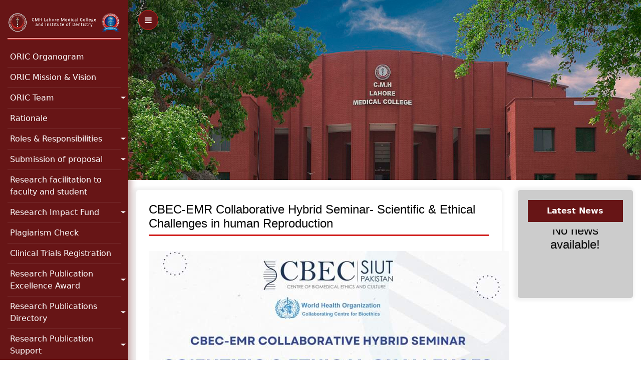

--- FILE ---
content_type: text/html; charset=UTF-8
request_url: http://oric.cmhlahore.edu.pk/?page=oric-news-events&news=281
body_size: 3671
content:
  
<html lang="en">
   <head>
      <meta charset="utf-8">
      <title>ORIC - CMH Lahore Medical College & IOD</title>
      <link rel="icon" href="assets/images/logo/favicon.ico">
      <meta name="viewport" content="width=device-width, initial-scale=1">
      <!-- <meta name="theme-color" content="#000000"> -->
      <meta name="keywords" content="HTML, CSS, JavaScript">
      <meta name="author" content="Muhammad Abid Maqbool">
      <meta name="description" content="">
      <!-- <link rel="apple-touch-icon" href="/logo192.png">   -->
      
      <link rel="stylesheet" href="https://stackpath.bootstrapcdn.com/font-awesome/4.7.0/css/font-awesome.min.css">
      <link rel="stylesheet" href="assets/css/bootstrap.css">
      <link href="https://cdn.jsdelivr.net/npm/bootstrap@5.0.0-beta1/dist/css/bootstrap.min.css" rel="stylesheet" integrity="sha384-giJF6kkoqNQ00vy+HMDP7azOuL0xtbfIcaT9wjKHr8RbDVddVHyTfAAsrekwKmP1" crossorigin="anonymous">
      <link rel="stylesheet" href="assets/css/style.css">
   </head> 
   <body data-new-gr-c-s-check-loaded="14.990.0" data-gr-ext-installed="">
      <noscript>You need to enable JavaScript to run this app.</noscript>
      <div id="root">
         <div class="page"> 
             
<nav id="sidebar" class="sidebarr">
   <div class="custom-menu">
      <button type="button" id="sidebarCollapse" class="btn btn-primary">
      <i class="fa fa-bars"></i>
      <span class="sr-only">Toggle Menu</span>
      </button>
   </div>
   <div class="">
      <div class="brand-panel">
         <div class="image logo-div"><img src="assets/images/logo/logo.png" class="logo" alt="Logo"></div>
      </div>
      <ul class="list-unstyled components mb-5 list-sidebar bg-defoult">
         <li class=""> <a href="http://oric.cmhlahore.edu.pk/?page=oric-organogram"   >ORIC Organogram</a> </li><li class=""> <a href="http://oric.cmhlahore.edu.pk/?page=oric-mission-vision"   >ORIC Mission & Vision</a> </li><li  class="">
                           <a href="#SubMenu2" data-toggle="collapse" aria-expanded="false" class="dropdown-toggle collapsed"><span style="white-space: pre-line;">ORIC Team</span></a>
                           <ul class="list-unstyled collapse " id="SubMenu2" style=""><li class=""> <a href="http://oric.cmhlahore.edu.pk/?page=chairperson-message" >Chairperson Message</a> </li><li class=""> <a href="http://oric.cmhlahore.edu.pk/?page=director-message" >Director Message</a> </li><li class=""> <a href="http://oric.cmhlahore.edu.pk/?page=oric-team" >L-ORIC Team</a> </li></ul></li><li class=""> <a href="http://oric.cmhlahore.edu.pk/?page=rationale"   >Rationale</a> </li><li  class="">
                           <a href="#SubMenu4" data-toggle="collapse" aria-expanded="false" class="dropdown-toggle collapsed"><span style="white-space: pre-line;">Roles & Responsibilities</span></a>
                           <ul class="list-unstyled collapse " id="SubMenu4" style=""><li class=""> <a href="http://oric.cmhlahore.edu.pk/?page=chairperson-director-responsibilities" >Chairperson & Director Responsibilities</a> </li><li class=""> <a href="http://oric.cmhlahore.edu.pk/?page=general-roles-of-l-oric" >General Roles of L-ORIC</a> </li><li class=""> <a href="http://oric.cmhlahore.edu.pk/?page=committees-" >Committees </a> </li></ul></li><li  class="">
                           <a href="#SubMenu5" data-toggle="collapse" aria-expanded="false" class="dropdown-toggle collapsed"><span style="white-space: pre-line;">Submission of proposal</span></a>
                           <ul class="list-unstyled collapse " id="SubMenu5" style=""><li class=""> <a href="http://oric.cmhlahore.edu.pk/?page=research-proposal-flowchart" >Research Proposal Flowchart</a> </li><li class=""> <a href="http://oric.cmhlahore.edu.pk/?page=sops-for-plagiarism-check" >SOPs for Plagiarism Check</a> </li><li class=""> <a href="http://oric.cmhlahore.edu.pk/?page=plagiarism-policy" >Plagiarism Policy</a> </li><li class=""> <a href="http://oric.cmhlahore.edu.pk/?page=use-of-generative-ai-and-ai-assisted-technologies-in-scientific-writing" >Use of Generative AI and AI-Assisted Technologies in Scientific Writing</a> </li><li class=""> <a href="http://oric.cmhlahore.edu.pk/?page=research-proposal-submission-cover-letter" >Research Proposal Submission Cover Letter</a> </li><li class=""> <a href="http://oric.cmhlahore.edu.pk/?page=informed-consent-template" >Informed Consent Template</a> </li><li class=""> <a href="http://oric.cmhlahore.edu.pk/?page=research-proposal-template" >Research Proposal Template</a> </li><li class=""> <a href="http://oric.cmhlahore.edu.pk/?page=research-ethical-review-checklist" >Research Ethical Review Checklist</a> </li><li class=""> <a href="http://oric.cmhlahore.edu.pk/?page=innovation-proposals-submission" >Innovation Proposals Submission</a> </li></ul></li><li class=""> <a href="http://oric.cmhlahore.edu.pk/?page=research-facilitation-to-faculty-and-students-l-oric-members-contact-details-and-availability-for-appointment"   >Research facilitation to faculty and student</a> </li><li  class="">
                           <a href="#SubMenu7" data-toggle="collapse" aria-expanded="false" class="dropdown-toggle collapsed"><span style="white-space: pre-line;">Research Impact Fund</span></a>
                           <ul class="list-unstyled collapse " id="SubMenu7" style=""><li class=""> <a href="http://oric.cmhlahore.edu.pk/?page=application-form" >Application form</a> </li><li class=""> <a href="http://oric.cmhlahore.edu.pk/?page=research-fund-policy" >Research fund policy</a> </li><li class=""> <a href="http://oric.cmhlahore.edu.pk/?page=rif-sops" >RIF SOPs</a> </li><li class=""> <a href="http://oric.cmhlahore.edu.pk/?page=rif-declaration-form" >RIF Declaration Form</a> </li><li class=""> <a href="http://oric.cmhlahore.edu.pk/?page=research-impact-fund-recipients" >Research Impact Fund Recipients</a> </li></ul></li><li class=""> <a href="http://oric.cmhlahore.edu.pk/?page=plagiarism-check"   >Plagiarism Check</a> </li><li class=""> <a href="http://oric.cmhlahore.edu.pk/?page=clinical-trials-registration"   >Clinical Trials Registration</a> </li><li  class="">
                           <a href="#SubMenu10" data-toggle="collapse" aria-expanded="false" class="dropdown-toggle collapsed"><span style="white-space: pre-line;">Research Publication Excellence Award</span></a>
                           <ul class="list-unstyled collapse " id="SubMenu10" style=""><li class=""> <a href="http://oric.cmhlahore.edu.pk/?page=criteria-for-research-publication-excellence-awards" >Criteria for Research Publication Excellence Awards</a> </li><li class=""> <a href="http://oric.cmhlahore.edu.pk/?page=award-for-excellence-in-research-2025" >Award for Excellence in Research, 2025</a> </li><li class=""> <a href="http://oric.cmhlahore.edu.pk/?page=award-for-excellence-in-research-2024" >Award for  Excellence in  Research, 2024</a> </li></ul></li><li  class="">
                           <a href="#SubMenu11" data-toggle="collapse" aria-expanded="false" class="dropdown-toggle collapsed"><span style="white-space: pre-line;">Research Publications Directory</span></a>
                           <ul class="list-unstyled collapse " id="SubMenu11" style=""><li class=""> <a href="http://oric.cmhlahore.edu.pk/?page=publications-record-2025" >Publications Record-2025</a> </li><li class=""> <a href="http://oric.cmhlahore.edu.pk/?page=publications-record-2024" >Publications Record-2024</a> </li><li class=""> <a href="http://oric.cmhlahore.edu.pk/?page=-publications-record-2023" >	Publications Record-2023</a> </li><li class=""> <a href="http://oric.cmhlahore.edu.pk/?page=publications-record-2022" >Publications Record-2022</a> </li><li class=""> <a href="http://oric.cmhlahore.edu.pk/?page=publications-record-2021" >Publications Record-2021</a> </li><li class=""> <a href="http://oric.cmhlahore.edu.pk/?page=publications-record-2020" >Publications Record-2020</a> </li><li class=""> <a href="http://oric.cmhlahore.edu.pk/?page=publications-record-2019" >Publications Record-2019</a> </li></ul></li><li  class="">
                           <a href="#SubMenu12" data-toggle="collapse" aria-expanded="false" class="dropdown-toggle collapsed"><span style="white-space: pre-line;">Research Publication Support</span></a>
                           <ul class="list-unstyled collapse " id="SubMenu12" style=""><li class=""> <a href="http://oric.cmhlahore.edu.pk/?page=reimbursement-of-publication-fee-for-research-articles-faculty-" >Reimbursement of Publication Fee For Research Articles-(Faculty)</a> </li><li class=""> <a href="http://oric.cmhlahore.edu.pk/?page=student-research-authorship-incentive" >Student Research Authorship Incentive</a> </li></ul></li><li  class="">
                           <a href="#SubMenu13" data-toggle="collapse" aria-expanded="false" class="dropdown-toggle collapsed"><span style="white-space: pre-line;">Departmental Activities</span></a>
                           <ul class="list-unstyled collapse " id="SubMenu13" style=""><li class=""> <a href="http://oric.cmhlahore.edu.pk/?page=2023" >2023</a> </li></ul></li><li class=""> <a href="http://oric.cmhlahore.edu.pk/?page=research-elective-policy"   >Research Elective Policy</a> </li><li class=""> <a href="http://oric.cmhlahore.edu.pk/?page=data-repository-policy"   >Data Repository Policy</a> </li><li class=""> <a href="http://oric.cmhlahore.edu.pk/?page=student-research-club-src-"   >Student Research Club (SRC)</a> </li><li class=""> <a href="http://oric.cmhlahore.edu.pk/?page=medera"   >MedERA</a> </li><li  class="">
                           <a href="#SubMenu18" data-toggle="collapse" aria-expanded="false" class="dropdown-toggle collapsed"><span style="white-space: pre-line;">Collaboration</span></a>
                           <ul class="list-unstyled collapse " id="SubMenu18" style=""><li class=""> <a href="http://oric.cmhlahore.edu.pk/?page=industry-academia-linkage" >Industry Academia Linkage</a> </li></ul></li><li  class="">
                           <a href="#SubMenu19" data-toggle="collapse" aria-expanded="false" class="dropdown-toggle collapsed"><span style="white-space: pre-line;">Research Workshops</span></a>
                           <ul class="list-unstyled collapse " id="SubMenu19" style=""><li class=""> <a href="http://oric.cmhlahore.edu.pk/?page=record-of-research-activities" >Record of Research Activities</a> </li><li class=""> <a href="http://oric.cmhlahore.edu.pk/?page=yearly-planner-workshops-seminars" >Yearly Planner Workshops/Seminars</a> </li></ul></li><li  class="">
                           <a href="#SubMenu20" data-toggle="collapse" aria-expanded="false" class="dropdown-toggle collapsed"><span style="white-space: pre-line;">Laboratory Facilities</span></a>
                           <ul class="list-unstyled collapse " id="SubMenu20" style=""><li class=""> <a href="http://oric.cmhlahore.edu.pk/?page=research-facilities" >Research Facilities</a> </li><li class=""> <a href="http://oric.cmhlahore.edu.pk/?page=animal-research-laboratory" >Animal Research Laboratory</a> </li><li class=""> <a href="http://oric.cmhlahore.edu.pk/?page=cmh-lahore-medical-college-iod-laboratory" >CMH Lahore Medical College & IOD Laboratory</a> </li></ul></li><li  class="">
                           <a href="#SubMenu21" data-toggle="collapse" aria-expanded="false" class="dropdown-toggle collapsed"><span style="white-space: pre-line;">News Letter</span></a>
                           <ul class="list-unstyled collapse " id="SubMenu21" style=""><li class=""> <a href="http://oric.cmhlahore.edu.pk/?page=2024" >2024</a> </li></ul></li><li class=""> <a href="http://oric.cmhlahore.edu.pk/?page=photogallery"   >Photogallery</a> </li><li class=""> <a href="http://oric.cmhlahore.edu.pk/?page=e-downloads"   >E-Downloads</a> </li><li  class="">
                           <a href="#SubMenu24" data-toggle="collapse" aria-expanded="false" class="dropdown-toggle collapsed"><span style="white-space: pre-line;">Research Conference</span></a>
                           <ul class="list-unstyled collapse " id="SubMenu24" style=""><li class=""> <a href="http://oric.cmhlahore.edu.pk/?page=research-day-2024" >Research Day 2024</a> </li><li class=""> <a href="http://oric.cmhlahore.edu.pk/?page=research-day-2023" >Research Day 2023</a> </li></ul></li><li  class="">
                           <a href="#SubMenu25" data-toggle="collapse" aria-expanded="false" class="dropdown-toggle collapsed"><span style="white-space: pre-line;">Annual Integrated Research Conference 2025</span></a>
                           <ul class="list-unstyled collapse " id="SubMenu25" style=""><li class=""> <a href="http://oric.cmhlahore.edu.pk/?page=conference-poster" >Conference poster</a> </li><li class=""> <a href="http://oric.cmhlahore.edu.pk/?page=abstract-guideline-" >Abstract, poster and oral presentation guidelines</a> </li><li class=""> <a href="http://oric.cmhlahore.edu.pk/?page=registration-link" >Registration Link</a> </li></ul></li>          
      </ul> 
      <div class="footer">
         <p>
            Copyright ©<script>document.write(new Date().getFullYear());</script> All rights reserved <br> Developed by Software Team at IT Department, CMHLMC</a>
         </p>
      </div>
   </div>
</nav>    
<div class="page-content">
    <div class="page-image"><img src="assets/images/home-image.jpg" alt="page-image"></div>   
   <div class="page-body"> 
      <div class="content-section">
         <div class="page-heading"><h4>CBEC-EMR Collaborative Hybrid Seminar- Scientific & Ethical Challenges in human Reproduction</h4></div><p><img alt="" src="http://oric.cmhlahore.edu.pk/assets/uploads/file-1669018206.jpg" style="height:1015px; width:720px" /></p>

<p>&nbsp;</p>

<p><img alt="" src="	http://oric.cmhlahore.edu.pk/assets/uploads/file-1669018227.jpg" style="height:1015px; width:720px" /></p>

<p>Click on below link::</p>

<p><a href="https://docs.google.com/forms/d/e/1FAIpQLSc1_ikKLVzioC0AxLnTg7yHuH9E26ToF9m8xLjm3CKO_R-Zfg/viewform" target="_blank">https://docs.google.com/forms/d/e/1FAIpQLSc1_ikKLVzioC0AxLnTg7yHuH9E26ToF9m8xLjm3CKO_R-Zfg/viewform</a></p>

<p>&nbsp;</p>
 
      </div>
      <div class="news-section">
         <div class="">
            <div class="col-12 news-sec-title">Latest News</div>
            <div class="col-12 news-data">
               <marquee direction="down" scrollamount="2"  onmouseover="this.stop();" onmouseout="this.start();">
                  <ul>
                  <h4 style="text-align:center; padding:15px 0px;">No news available!</h4>                  </ul>
               </marquee>
            </div>
         </div>
      </div>
   </div>
</div>  

 </div>
      </div>
      <script src="https://code.jquery.com/jquery-3.5.1.min.js" integrity="sha256-9/aliU8dGd2tb6OSsuzixeV4y/faTqgFtohetphbbj0=" crossorigin="anonymous"></script>
      <script src="assets/js/popper.js" ></script> 
      <script src="https://cdn.jsdelivr.net/npm/bootstrap@5.0.0-beta1/dist/js/bootstrap.bundle.min.js" integrity="sha384-ygbV9kiqUc6oa4msXn9868pTtWMgiQaeYH7/t7LECLbyPA2x65Kgf80OJFdroafW" crossorigin="anonymous"></script>
        <script src="assets/js/main.js" ></script>
        <script src="assets/js/bootstrap.min.js" ></script>
   </body>
</html>

--- FILE ---
content_type: text/css
request_url: http://oric.cmhlahore.edu.pk/assets/css/style.css
body_size: 1509
content:
* {
	 margin: 0;
	 padding: 0;
	 box-sizing: border-box;
}
 .page {
	 background-color: #671516 ;
	 min-height: 100vh;
	 display: flex;
	 flex-direction: row;
}
 .page .logo-div {
	 width: 100%;
}
 .page .logo-div .logo {
	 width: 100%;
}
 
.page .page-content {
	 background: white;
	 width: 80vw;
	 overflow: auto;
}
img{
    width:100%;
}
.page .page-content.active { 
	 width: 100vw !important; 
}
 .page .page-content .page-image {
	 width: 100%;
	 min-height: 50vh;
	 height: 50vh;
	 overflow: hidden;
}
 .page .page-content .page-image img {
	 width: 100%;
}
 .page .page-content .page-body {
	 display: flex;
	 direction: row;
	 justify-content: space-around;
	 padding: 20px 0px;
}
 .page .page-content .page-body .content-section {
	 width: 57vw;
	 padding: 20px 10px;
    box-shadow: -3px 0px 7px 5px #f1f1f1;
    padding: 25px;
    border-radius: 5px;
}
 .page .page-content .page-body .news-section {
	 width: 18vw;
	 background-color: #ccc;
	 /*padding: 10px 10px;*/
	 max-height: 60vh;
	 min-height: 20vh;
	 overflow: auto;
    box-shadow: -3px 0px 7px 5px #f1f1f1;
    padding: 20px;
    border-radius: 5px;
    height: fit-content;
    
}

.page #sidebar {
    min-width: 20vw ;
    max-width: 20vw;
    padding: 15px;
    background-color: #671516 !important;
	/*width: 20vw !important;
	max-width: 20vw !important;*/
	/*overflow: hidden;*/
	transition: all 0.5s ease-in-out;
	/*height: 100vh !important;*/
	/*padding: 10px !important;*/
}
.page #sidebar ul{
	float: left;
	width: 100%;
}
.page #sidebar ul li>ul{
	     margin-left: 0px; 
}
.page #sidebar .list-sidebar li a, .page #sidebar .list-sidebar li a.collapsed.active {
	 display: block !important;
	 padding: 8px 5px !important;
	 color: #fff !important;
	 border-left: 0px solid #dedede !important;
	 text-decoration: none !important;
}
.page #sidebar .list-sidebar{
	border-top: 2px solid #ce211d;
    padding-top: 15px;
}
.page #sidebar .list-sidebar li a.active {
	 background-color: #000;
	 border-left: 5px solid #dedede;
	 transition: all 0.5s ease-in-out;
}
 .page #sidebar .list-sidebar li a:hover {
	 background-color: #000 !important;
}
.page #sidebar .list-sidebar li:hover{
	border-left: 2px solid #fff;
}

.page #sidebar .list-sidebar li.active{
	border-left: 2px solid #fff;
}
/*.page #sidebar .list-sidebar li.active a{*/
/*	border-left: 2px solid #fff;*/
/*	background-color: #000 !important;*/
/*}*/
/*.page #sidebar .list-sidebar li ul li.active a{*/
/*	border-left: 2px solid #fff;*/
/*	background-color: #000 !important;*/
/*}*/
.page #sidebar .list-sidebar li ul li.active{
    border-left: 5px solid #ce211d;
}
    
.page #sidebar .list-sidebar li{
	float: left;
    width: 100%;
}
 .page #sidebar .list-sidebar li a i {
	 padding-right: 5px;
}
.page #sidebar .dropdown-toggle::after{
	right: -10px !important;
}

.page #sidebar.active {
    margin-left: -20vw;
}
.page #sidebar .custom-menu{
	position: absolute;
    z-index: 1; 
    margin-right: -60px;
}
#sidebar{
	box-shadow: -1px 2px 13px 5px rgba(103,21,22,0.43);
}
#sidebar .custom-menu .btn.btn-primary {
    background: #671516;
    border-color: #d72720;
}

#sidebar .custom-menu .btn.btn-primary:hover{
	background: #d72720 !important;
    border-color: #671516 !important;
}
.page #sidebar .brand-panel > .info, .page #sidebar .brand-panel > .info > a {
	 color: #fff;
}
.page #sidebar .brand-panel > .info > p {
	 font-weight: 600;
	 margin-bottom: 9px;
}
.page #sidebar .brand-panel {
	     clear: left;
    display: block;
    float: left;
    width: 100%;
    /*margin-bottom: 15px;*/
    padding: 10px 0px;
    border-bottom: 1px solid;
}
.page #sidebar .brand-panel > .info {
	 padding: 5px 5px 5px 15px;
	 line-height: 1;
	 position: absolute;
	 left: 55px;
}
.page #sidebar .fliph .brand-panel {
	 display: none;
}

.footer{
	    float: left;
    text-align: center;
}

.page-heading{
	/*margin: 10px 0px 30px 0px;*/
    border-bottom: 3px solid #d1211f;
        margin-bottom: 30px;
}

.page-heading h2{
        border-bottom: 6px solid #671516;
    margin-bottom: 2px;
    width: auto;
}

.news-sec-title{
	    background: #671516;
    color: white;
    font-weight: bold;
    padding: 10px;
        text-align: center;
}

.news-data{
	padding: 15px 0px;
}

.news-data ul{
	text-decoration: none;
	padding: 0;
	    list-style: none;
}
.news-data ul li{
	border-left: 2px solid #671516;
    padding: 5px;
    background: #bbbaba;
    margin: 5px 0px;
}  

textarea.form-control{
	height: auto !important;
}


table{
    
    width: 100% !important;
    border: 1px solid #ccc;
    padding: 15px;     
  border-collapse: collapse ; 
    
}
table tr{
    width: 100% !important;
    border: 1px solid #ccc !important;
    padding: 15px !important; 
   
}
table td{ 
    border: 1px solid #ccc;
    padding: 15px; 
    
}

/*@media (max-width: 1024px){*/
@media (max-width: 1024px) and (min-width: 769px) {
	#sidebar {
	    margin-left: 0px;
	}
	.page .page-content .page-body .news-section{ 
	    padding:0px !important;
	}
}



@media (max-width: 768px){
    
	.page #sidebar {
	    min-width: 80vw;
	    max-width: 80vw;
	}
	.page #sidebar {
	    margin-left: -80vw;
	}
	.page #sidebar.active {
	     margin-left: 0vw; 
	}
	.page .page-content { 
	    width: 100vw; 
	    margin-left: 0;
	}
	.page .page-content .page-body {
	        display: grid;
	        padding:0px;
	}
	.page .page-content .page-body .content-section{
	    width: 100vw !important;
	}
	.page .page-content .page-body .news-section{
	    width: 100vw !important;
	    /*padding:0px !important;*/
	}
	.page .page-content .page-image {
        width: 100%; 
        height:auto;
        max-height: 50vh;
        min-height:10vh;
        overflow: hidden;
    }
}

--- FILE ---
content_type: text/javascript
request_url: http://oric.cmhlahore.edu.pk/assets/js/main.js
body_size: 219
content:
(function($) {
    "use strict";
    var fullHeight = function() {
        $('.js-fullheight').css('height', $(window).height());
        $(window).resize(function() {
            $('.js-fullheight').css('height', $(window).height());
        });
    };
    fullHeight();
    $('#sidebarCollapse').on('click', function() {
        $('#sidebar').toggleClass('active');
        $('.page-content').toggleClass('active');
    });
})(jQuery);